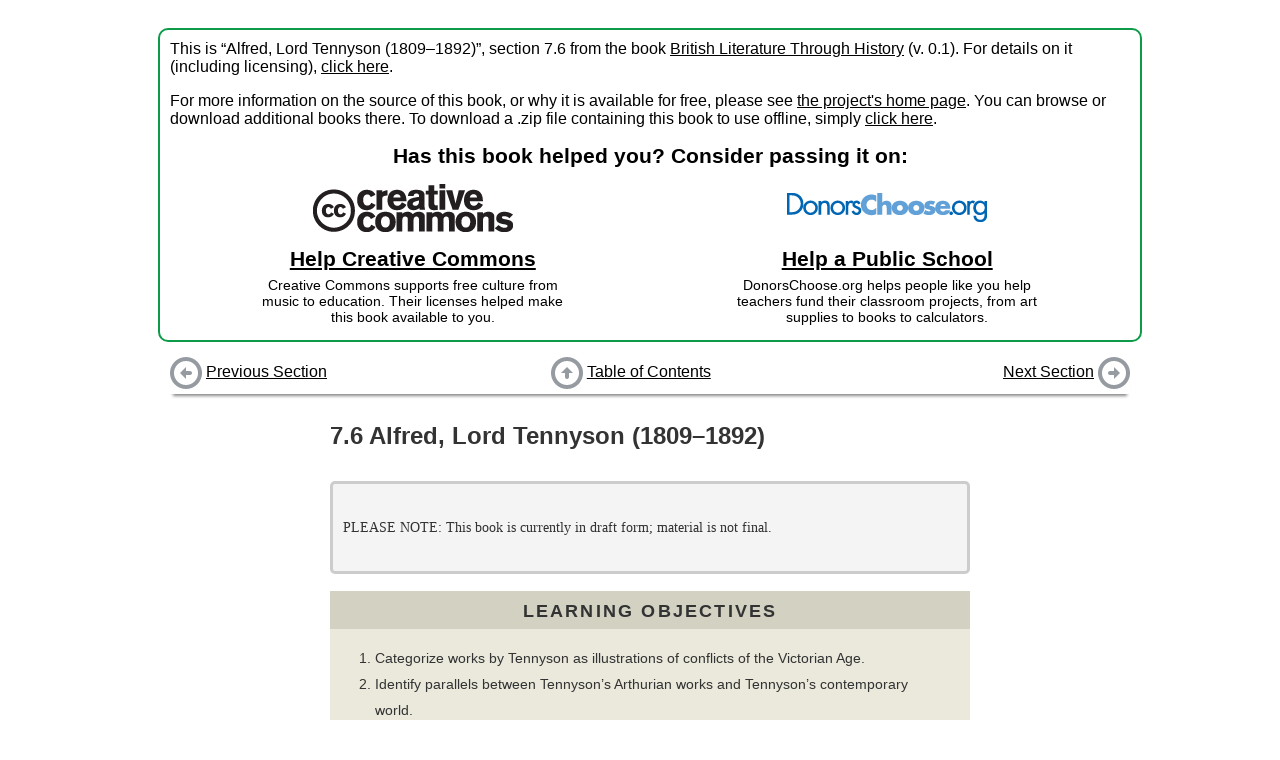

--- FILE ---
content_type: text/html
request_url: https://2012books.lardbucket.org/books/british-literature-through-history/s07-06-alfred-lord-tennyson-1809-1892.html
body_size: 13181
content:
<!DOCTYPE html>
<html>
<head>
  <meta charset="UTF-8">
  <link href="shared/bookhub.css" rel="stylesheet" type="text/css">
  <title>Alfred, Lord Tennyson (1809–1892)</title>
</head>
<body>
  <div id="section-container">
  <div id="preface" xmlns:cc="http://creativecommons.org/ns#"
     xmlns:dct="http://purl.org/dc/terms/">
    <p>
      This is “Alfred, Lord Tennyson (1809–1892)”, section 7.6 from the book <a href="index.html">British Literature Through History</a> (v. 0.1). For details on it (including licensing), <a href="#" onclick="return togglePrefaceDetails()">click here</a>.
    </p>
    
    <div id="preface-details" style="display: none;">
      <p>
        This book is licensed under a <a property="cc:attributionName" rel="cc:attributionURL" href="http://creativecommons.org/" target="_blank">Creative Commons</a> <a rel="license" href="http://creativecommons.org/licenses/by-nc-sa/3.0/" target="_blank">by-nc-sa 3.0</a> license. See the license for more details, but that basically means you can share this book as long as you credit the author (but see below), don't make money from it, and do make it available to everyone else under the same terms.
      </p>
      
      <p>
        This content was accessible as of December 29, 2012, and it was downloaded then by <a href="http://lardbucket.org" target="_blank">Andy Schmitz</a> in an effort to preserve the availability of this book.
      </p>
      
      <p>
        Normally, the author and publisher would be credited here. However, the publisher has asked for the customary Creative Commons attribution to the original publisher, authors, title, and book URI to be removed. Additionally, per the publisher's request, their name has been removed in some passages. More information is available on this project's <a href="http://2012books.lardbucket.org/attribution.html?utm_source=header">attribution page</a>.
      </p>
    </div>
    
    
      <p>
        For more information on the source of this book, or why it is available for free, please see <a href="http://2012books.lardbucket.org/" target="_blank">the project's home page</a>. You can browse or download additional books there. To download a .zip file containing this book to use offline, simply <a href="/zips/british-literature-through-history.zip">click here</a>.
      </p>
    
    
    <div id="preface-block-introduction">
      Has this book helped you? Consider passing it on:
    </div>
    <div id="preface-block-container">
      <div class="preface-block"><div class="preface-block-contents">
        <div class="block-logo">
          <a href="https://creativecommons.org/?utm_source=fwkcccopy&amp;utm_medium=web&amp;utm_campaign=logo" target="_blank"><img src="shared/images/creativecommons_logo.png"></a>
        </div>
        <div class="block-title"><a href="https://creativecommons.net/donate/?utm_source=fwkcccopy&amp;utm_medium=web&amp;utm_campaign=link" target="_blank">Help Creative Commons</a></div>
        <div class="block-description">
          Creative Commons supports free culture from music to education. Their licenses helped make this book available to you.
        </div>
      </div></div>
      <div class="preface-block"><div class="preface-block-contents">
        <div class="block-logo">
          <a href="http://www.donorschoose.org/?utm_source=fwkcccopy&amp;utm_medium=web&amp;utm_campaign=logo" target="_blank"><img src="shared/images/donorschoose_logo.png"></a>
        </div>
        <div class="block-title"><a href="http://www.donorschoose.org/donors/search.html?utm_source=fwkcccopy&amp;utm_medium=web&amp;utm_campaign=link" target="_blank">Help a Public School</a></div>
        <div class="block-description">
          DonorsChoose.org helps people like you help teachers fund their classroom projects, from art supplies to books to calculators.
        </div>
      </div></div>
    </div>
  </div>
  
  <div id=navbar-top class="navbar">
    <div class="navbar-part left">
      
        <a href="s07-05-robert-browning-1812-1889.html"><img src="shared/images/batch-left.png"></a> <a href="s07-05-robert-browning-1812-1889.html">Previous Section</a>
      
    </div>
    <div class="navbar-part middle">
      <a href="index.html"><img src="shared/images/batch-up.png"></a> <a href="index.html">Table of Contents</a>
    </div>
    <div class="navbar-part right">
      
        <a href="s07-07-matthew-arnold-1822-1888.html">Next Section</a> <a href="s07-07-matthew-arnold-1822-1888.html"><img src="shared/images/batch-right.png"></a>
      
    </div>
  </div>

  <div id="book-content">
    <div class="section" id="lowe_0.1-ch07_s06" condition="start-of-chunk" version="5.0" lang="en">
    <h2 class="title editable block">
<span class="title-prefix">7.6</span> Alfred, Lord Tennyson (1809–1892)</h2>
    <div class="callout editable block" id="lowe_0.1-ch07_s06_n01">
        <p class="para" id="lowe_0.1-ch07_s06_p01">PLEASE NOTE: This book is currently in draft form; material is not final.</p>
    </div>
    <div class="learning_objectives editable block" id="lowe_0.1-ch07_s06_n02">
        <h3 class="title">Learning Objectives</h3>
        <ol class="orderedlist" id="lowe_0.1-ch07_s06_l01">
            <li>Categorize works by Tennyson as illustrations of conflicts of the Victorian Age.</li>
            <li>Identify parallels between Tennyson’s Arthurian works and Tennyson’s contemporary world.</li>
            <li>Characterize “Ulysses” as a dramatic monologue.</li>
        </ol>
    </div>
    <div class="section" id="lowe_0.1-ch07_s06_s01">
        <h2 class="title editable block">Biography</h2>
        <div class="informalfigure medium block" id="lowe_0.1-ch07_s06_fx01">
            <img src="section_07/cf6b9015f44cdce70b25764ac1ad27f2.jpg">
        </div>
        <p class="para editable block" id="lowe_0.1-ch07_s06_s01_p01"><a class="link" target="_blank" href="http://www.victorianweb.org/authors/tennyson/tennybio.html">Alfred Tennyson</a> was born into a middle class family in Lincolnshire, the son of a clergyman. <a class="link" target="_blank" href="http://www.english.cam.ac.uk/cambridgeauthors/tennyson">Tennyson</a> attended Trinity College, Cambridge where he published his first collection of poetry written with his two older brothers, both already students at Cambridge. The volume was called <em class="emphasis">Poems by Two Brothers</em> although all three collaborated on the work. Also while at Cambridge Tennyson became close friends with Arthur Henry Hallam. While visiting Tennyson’s family, Hallam met and later became engaged to one of Tennyson’s sisters. Before the marriage could take place, Hallam died. Tennyson’s devastation over Hallam’s death led him to write one of his greatest poems, the elegy <a class="link" target="_blank" href="http://www.victorianweb.org/authors/tennyson/im/imov.html"><em class="emphasis">In Memoriam A.H.H</em></a>. The following verses from <em class="emphasis">In Memoriam</em> record a visit made to Trinity College after Tennyson’s student days; he describes walking through the campus to visit Hallam’s old rooms:</p>
        <div class="callout block" id="lowe_0.1-ch07_s06_s01_n01">
            <h3 class="title">LXXXVII</h3>
            <span class="blockquote" id="lowe_0.1-ch07_s06_s01_bl01">
                <p class="para" id="lowe_0.1-ch07_s06_s01_p02">‘I past beside the reverend walls</p>
                <p class="para" id="lowe_0.1-ch07_s06_s01_p03">In which of old I wore the gown;</p>
                <p class="para" id="lowe_0.1-ch07_s06_s01_p04">I roved at random through the town,</p>
                <p class="para" id="lowe_0.1-ch07_s06_s01_p05">And saw the tumult of the halls;</p>
            </span>
            <span class="blockquote" id="lowe_0.1-ch07_s06_s01_bl02">
                <p class="para" id="lowe_0.1-ch07_s06_s01_p06">And heard once more in College fanes</p>
                <p class="para" id="lowe_0.1-ch07_s06_s01_p07">The storm their high-built organs make,</p>
                <p class="para" id="lowe_0.1-ch07_s06_s01_p08">And thunder-music, rolling, shake</p>
                <p class="para" id="lowe_0.1-ch07_s06_s01_p09">The prophet blazoned on the panes;</p>
            </span>
            <span class="blockquote" id="lowe_0.1-ch07_s06_s01_bl03">
                <p class="para" id="lowe_0.1-ch07_s06_s01_p10">And caught once more the distant shout,</p>
                <p class="para" id="lowe_0.1-ch07_s06_s01_p11">The measured pulse of racing oars</p>
                <p class="para" id="lowe_0.1-ch07_s06_s01_p12">Among the willows; paced the shores</p>
                <p class="para" id="lowe_0.1-ch07_s06_s01_p13">And many a bridge, and all about</p>
            </span>
            <span class="blockquote" id="lowe_0.1-ch07_s06_s01_bl04">
                <p class="para" id="lowe_0.1-ch07_s06_s01_p14">The same gray flats again, and felt</p>
                <p class="para" id="lowe_0.1-ch07_s06_s01_p15">The same, but not the same; and last</p>
                <p class="para" id="lowe_0.1-ch07_s06_s01_p16">Up that long walk of limes I past</p>
                <p class="para" id="lowe_0.1-ch07_s06_s01_p17">To see the rooms in which he dwelt.’</p>
            </span>
        </div>
        <p class="para editable block" id="lowe_0.1-ch07_s06_s01_p18">After his father’s death, <a class="link" target="_blank" href="http://www.poets.org/poet.php/prmPID/300">Tennyson</a> left Cambridge before graduating to assist his family. His 1833 volume of poems, which included “The Lady of Shalott,” received poor reviews. Discouraged by the criticism, he didn’t publish another volume until 1842. That volume, including “Ulysses,” was extremely popular with the public and was quickly followed by his long poems <em class="emphasis">The Princess</em> and <em class="emphasis">In Memoriam A.H.H</em>. When the Poet Laureate William Wordsworth died in 1850, Tennyson’s popularity led to his being appointed to the post. In addition, Queen Victorian, who admired Tennyson’s poetry, offered him a title and estate.</p>
        <p class="para editable block" id="lowe_0.1-ch07_s06_s01_p19">Tennyson, now Lord Tennyson, moved to his Farringford estate on the Isle of Wight, off the southern coast of England.</p>
        <div class="informalfigure medium block" id="lowe_0.1-ch07_s06_s01_fx01">
            <img src="section_07/a8e1f2c359f6e198c7db588e99f180e6.jpg">
            <p class="para">Farringford, Lord Tennyson’s home on the Isle of Wight.</p>
        </div>
        <p class="para editable block" id="lowe_0.1-ch07_s06_s01_p20">While living at Farringford, Tennyson, a favorite of Queen Victoria, visited her at her Isle of Wight home, Osborne House. Tennyson took long rambling walks over the downs of the Isle of Wight, an area now known as Tennyson Down.</p>
        <div class="informalfigure medium block" id="lowe_0.1-ch07_s06_s01_fx02">
            <img src="section_07/a2ba3382297ba755c478b752d79ec58d.jpg">
            <p class="para">Tennyson Monument on Tennyson Down, Isle of Wight.</p>
        </div>
        <div class="informalfigure medium block" id="lowe_0.1-ch07_s06_s01_fx03">
            <img src="section_07/d9fc478005b3e3027c6f33bae2a11c75.jpg">
            <p class="para">Tennyson’s study at Farringford.</p>
        </div>
        <p class="para editable block" id="lowe_0.1-ch07_s06_s01_p21">When Tennyson died at age 83, he was buried in Westminster Abbey’s Poets Corner, next to Robert Browning.</p>
        <div class="informalfigure medium block" id="lowe_0.1-ch07_s06_s01_fx04">
            <img src="section_07/2f20b2e0a5934c79caa89ed6bd0dd73a.jpg">
        </div>
    </div>
    <div class="section" id="lowe_0.1-ch07_s06_s02">
        <h2 class="title editable block">Texts</h2>
        <ul class="itemizedlist editable block" id="lowe_0.1-ch07_s06_s02_l01">
            <li>“<a class="link" target="_blank" href="http://www.bartleby.com/42/650.html">Crossing the Bar</a>.” rpt. from <em class="emphasis">English Poetry III: From Tennyson to Whitman</em>. The Harvard Classics. 1909–14. <em class="emphasis">Bartleby.com</em>.</li>
            <li>“<a class="link" target="_blank" href="http://www.victorianweb.org/authors/tennyson/crossing.html">Crossing the Bar</a>.” <em class="emphasis">The Victorian Web</em>. Dr. George Landow, Brown University.</li>
            <li>
<a class="link" target="_blank" href="http://www2.hn.psu.edu/faculty/jmanis/tennyson/idylls_of_the_king.pdf"><em class="emphasis">Idylls of the King</em></a>. A Penn State Electronic Classics Series Publication. Jim Manis, Faculty Editor.</li>
            <li>
<a class="link" target="_blank" href="http://www.gutenberg.org/cache/epub/610/pg610.html"><em class="emphasis">Idylls of the King</em></a>. The Project Gutenberg EBook of Idylls of the King, by Alfred, Lord Tennyson</li>
            <li>
<a class="link" target="_blank" href="http://archive.org/details/inmemoriambyalfr00tennuoft"><em class="emphasis">In Memoriam</em></a>. Ed. W. J. Rolfe. Boston: Houghton Mifflin Co., 1895. University of Toronto, Robarts Library. <em class="emphasis">Internet Archives</em>.</li>
            <li>
<a class="link" target="_blank" href="http://catalog.hathitrust.org/Record/005956427"><em class="emphasis">In Memoriam</em></a>. Boston: Ticknor and Fields, 1865. <em class="emphasis">Hathi Trust Digital Library</em>.</li>
            <li>“<a class="link" target="_blank" href="http://www.lib.rochester.edu/camelot/shalott.htm">The Lady of Shalott</a>.” The Camelot Project at The Rochester University. comparison of 1833 and 1842 versions.</li>
            <li>“<a class="link" target="_blank" href="http://www.victorianweb.org/authors/tennyson/los1.html">The Lady of Shalott</a>.” <em class="emphasis">The Victorian Web</em>. Dr. George Landow, Brown University.</li>
            <li>“<a class="link" target="_blank" href="http://www.bartleby.com/246/375.html">Ulysses</a>.” rpt. from Edmund Clarence Stedman, ed. <em class="emphasis">A Victorian Anthology, 1837–1895</em>. <em class="emphasis">Bartleby.com</em>.</li>
            <li>“<a class="link" target="_blank" href="http://www.victorianweb.org/authors/tennyson/ulyssestext.html">Ulysses</a>.” <em class="emphasis">The Victorian Web</em>. Dr. George Landow, Brown University.</li>
        </ul>
    </div>
    <div class="section" id="lowe_0.1-ch07_s06_s03">
        <h2 class="title editable block"><em class="emphasis">In Memoriam</em></h2>
        <p class="para editable block" id="lowe_0.1-ch07_s06_s03_p01">Published at mid-century, 1850, the poem’s publication date symbolizes its philosophy, half-way between the mysticism of Coleridge’s “Eolian Harp” and Hardy’s “strings of a broken lyre.” In contrast with the Romantic view of nature as a spiritual or intellectual force, <em class="emphasis">In Memoriam</em>’s first six sections picture nature as an indifferent force and then, in section 130, the speaker recognizes Hallam’s essence in nature.</p>
        <p class="para editable block" id="lowe_0.1-ch07_s06_s03_p02">Tracing the speaker’s journey through grief, from despair to doubt and eventually to a reaffirmation of faith, <em class="emphasis">In Memoriam</em> embodies the Victorian conflict of faith and doubt. Rather than a stabilizing, constant force, faith appears to crumble in the midst of personal and social disorder.</p>
        <p class="para editable block" id="lowe_0.1-ch07_s06_s03_p03">In the Prologue, the speaker affirms faith in God in the famous first stanza:</p>
        <span class="blockquote block" id="lowe_0.1-ch07_s06_s03_bl01">
            <p class="para editable" id="lowe_0.1-ch07_s06_s03_p04">Strong Son of God, immortal Love,</p>
            <p class="para editable" id="lowe_0.1-ch07_s06_s03_p05">Whom we, that have not seen thy face,</p>
            <p class="para editable" id="lowe_0.1-ch07_s06_s03_p06">By faith , and faith alone, embrace,</p>
            <p class="para editable" id="lowe_0.1-ch07_s06_s03_p07">Believing where we cannot prove.</p>
        </span>
        <p class="para editable block" id="lowe_0.1-ch07_s06_s03_p08">In stanza 5 of the Prologue, the speaker acknowledges that “our little systems”—which may refer to organized religion, to social structures, to governments, to scientific theories, to any systems resulting from human endeavors to impose order and certainty on the world—eventually fail.</p>
        <span class="blockquote block" id="lowe_0.1-ch07_s06_s03_bl02">
            <p class="para editable" id="lowe_0.1-ch07_s06_s03_p09">Our little systems have their day;</p>
            <p class="para editable" id="lowe_0.1-ch07_s06_s03_p10">They have their day and cease to be:</p>
            <p class="para editable" id="lowe_0.1-ch07_s06_s03_p11">They are but broken lights of thee,</p>
            <p class="para editable" id="lowe_0.1-ch07_s06_s03_p12">And thou, O Lord, art more than they.</p>
        </span>
        <p class="para editable block" id="lowe_0.1-ch07_s06_s03_p13">The structure and unity of the poem hinge on time, the three Christmas Eves described in the poem. Otherwise the progression of ideas seems to wander from despair to hope and faith and back to despondency, perhaps a realistic picture of a journey through personal grief.</p>
        <p class="para editable block" id="lowe_0.1-ch07_s06_s03_p14"><em class="emphasis">In Memoriam</em> consists of 131 sections plus a prologue and an epilogue, all of varying numbers of stanzas composed of 4 lines of iambic tetrameter rhyming ABBA.</p>
    </div>
    <div class="section" id="lowe_0.1-ch07_s06_s04">
        <h2 class="title editable block">“The Lady of Shalott”</h2>
        <p class="para editable block" id="lowe_0.1-ch07_s06_s04_p01">In “The Lady of Shalott,” Tennyson draws on the Arthurian legends, the stories of King Arthur and his knights of the Round Table, which he also uses in his major work, <em class="emphasis">Idylls of the King</em>.</p>
        <p class="para editable block" id="lowe_0.1-ch07_s06_s04_p02">While writing about the mythical medieval world of Camelot, Tennyson poses questions about his Victorian world: were Victorians, especially the upper classes, becoming complacent and self-satisfied; what is the relationship of the artist and the world?</p>
        <p class="para editable block" id="lowe_0.1-ch07_s06_s04_p03">The Lady of Shalott lives shut away in a tower on an island near Camelot. Note the description of her island in stanzas 1 and 2. Words such as “lilies” (which usually are white), “willows whiten,” “aspens” (which have whitish bark), “gray walls,” “gray towers,” and “silent” all add up to a picture of a drab, colorless world inhabited by the Lady.</p>
        <p class="para editable block" id="lowe_0.1-ch07_s06_s04_p04">Part 2 informs us that the Lady of Shalott spends her life weaving in her tower. Because of a curse that has been put on her, she cannot even look out the window, certainly not go outside the tower into the world. She can see the world only through her weaver’s mirror which reflects the events going on outside her window. Tennyson does not give us any information about the “curse”; we don’t know who cursed the Lady or why. Apparently Tennyson considers these details unimportant; we accept the curse as a supernatural, fairy tale element. The focus, instead, is on the Lady’s reaction to her banishment from being involved in the world. Notice the last two lines of Part 2.</p>
        <p class="para editable block" id="lowe_0.1-ch07_s06_s04_p05">In Part 3, attention shifts to the world outside the tower as Sir Lancelot rides by. In contrast to the pale, colorless description of the Lady’s world, Sir Lancelot is described in bright, colorful terms: “dazzling,” “flamed,” “sparkled,” “glittered,” “golden,” “blazoned,” “jeweled,” “glowed,” “burnished,” “flashed.” The last stanza of Part 3 relates the Lady’s reaction to seeing Sir Lancelot in her mirror.</p>
        <p class="para editable block" id="lowe_0.1-ch07_s06_s04_p06">Part 4 concludes the story. As soon as the Lady looks out the window and directly at the world, the curse comes upon her. Her weaving, her art, flies out the window. She leaves her tower, climbs into a boat, and dies as the boat drifts toward Camelot. Ironically, Sir Lancelot voices a final blessing on the Lady of Shalott.</p>
        <p class="para editable block" id="lowe_0.1-ch07_s06_s04_p07">Many artists have painted their <a class="link" target="_blank" href="http://www.victorianweb.org/authors/tennyson/loslist.html">impressions of Tennyson’s poem</a>. One of the most well-known is this painting by John William Waterhouse.</p>
        <div class="informalfigure medium block" id="lowe_0.1-ch07_s06_s04_fx01">
            <img src="section_07/ec6664e84b03f8b2706c77590cef337c.jpg">
            <p class="para"><em class="emphasis">The Lady of Shalott</em>, based on Tennyson’s poem.</p>
            <div class="copyright">
                <p class="para">Source: John William Waterhouse 1888.</p>
            </div>
        </div>
    </div>
    <div class="section" id="lowe_0.1-ch07_s06_s05">
        <h2 class="title editable block"><em class="emphasis">Idylls of the King</em></h2>
        <p class="para editable block" id="lowe_0.1-ch07_s06_s05_p01">At Farringford Tennyson finished one of his major works, the long poem <a class="link" target="_blank" href="http://www.victorianweb.org/authors/tennyson/idylls/index.html"><em class="emphasis">Idylls of the King</em></a>, a series of twelve narrative poems based on the Arthurian legends.</p>
        <p class="para editable block" id="lowe_0.1-ch07_s06_s05_p02">The first four <em class="emphasis">Idylls</em>, published in 1856, were “Enid,” “Vivien,” “Elaine,” and “Guinevere.” As suggested by the title Tennyson originally planned, <em class="emphasis">The True and the False</em>, these four idylls place four women characters on a spectrum of good and evil, fidelity and betrayal, idealism and reality. The rejection of <em class="emphasis">The True and the False</em> as a title in favor of <em class="emphasis">The Idylls of the King</em> shifts the focus to Arthur. Rather than standing individually, the four women in the completed work serve as pivotal points in a schema dominated by the king. Although revised and fitted into this more expansive plan, the four poems are still the cornerstones of <em class="emphasis">The Idylls</em>, their stories functioning as vehicles for the presentation of theme. The complexity of theme is reflected in the complexity of the characters’ dilemmas, and is played out, not among the four women or in an attempt to place them on a spectrum, but in each individual’s effort to deal with the real and the ideal. In each idyll, Arthur’s standards, his values, his vision are the controls which govern the action and the result.</p>
        <p class="para editable block" id="lowe_0.1-ch07_s06_s05_p03">In 1862, Tennyson dedicated the expanded work to the memory of Prince Albert, much to the pleasure of the widowed Queen Victoria. In the epilogue “To the Queen,” Tennyson describes his work as “shadowing Sense at war with Soul,” an expression of the faith and doubt conflict of the Victorian Age. In this war of Sense and Soul, Arthur’s stance is the touchstone and Enid, Vivien, Elaine, and Guinevere, the tokens of the battle.</p>
        <p class="para editable block" id="lowe_0.1-ch07_s06_s05_p04">The <em class="emphasis">Idylls of the King</em> may be read as Tennyson’s commentary on problems he recognized in Victorian society, including loss of religious faith, the dehumanizing effects of industrialization, complacency among the upper classes, and the active versus the inactive life.</p>
    </div>
    <div class="section" id="lowe_0.1-ch07_s06_s06">
        <h2 class="title editable block">“Ulysses”</h2>
        <p class="para editable block" id="lowe_0.1-ch07_s06_s06_p01">For the dramatic monologue, “Ulysses,” Tennyson borrows a character from classical Greek literature, the <em class="emphasis">Odyssey</em>. Tennyson portrays the main character Ulysses (the Latin version of the Greek name Odysseus) after he has returned home from his 20-year voyage following the Trojan War.</p>
        <p class="para editable block" id="lowe_0.1-ch07_s06_s06_p02">Because this poem is a dramatic monologue, we can identify the four characteristics of that form. The fictional speaker of the poem is, of course, Ulysses. The dramatic moment is a moment of choice in his life: he has to decide whether to stay at home to rule his kingdom or to return to the sea for more adventures (see line 6). The silent but identifiable listeners are his mariners, the sailors whom he tries to convince to accompany him on one more great voyage (see lines 45–46). The entire poem provides a vivid picture of Ulysses as a man not content to sit at home but who wants to cram as much experience as possible into his life.</p>
        <p class="para editable block" id="lowe_0.1-ch07_s06_s06_p03">In the first stanza, Ulysses speaks disparagingly of his people, referring to them in animal terms (lines 4–5). He complains about the idleness of his life and how old his wife has become (apparently not realizing that she is also stuck with an old husband).</p>
        <p class="para editable block" id="lowe_0.1-ch07_s06_s06_p04">Stanza 2 proclaims Ulysses’s desire to live life to the fullest. In the well-known lines 22–26 he complains about the dullness of retiring from an active life and expresses his wish to live as fully as possible in the time remaining.</p>
        <p class="para editable block" id="lowe_0.1-ch07_s06_s06_p05">In stanza 3, Ulysses turns to his son Telemachus, expressing his intent to leave him in charge of ruling Ithaca. A question raised in these lines is if Ulysses thinks less of his son for staying at home instead of seeking new experiences like his father. Consider lines 39–40.</p>
        <p class="para editable block" id="lowe_0.1-ch07_s06_s06_p06">In stanza 4, Ulysses addresses his mariners, urging them to accompany him. He concedes that they are old, yet convinces them that even in old age “some work of noble note” may still be accomplished. See lines 49–57. The last line of the poem is a famous one that expresses Ulysses’s determination to keep trying, to keep accomplishing, rather than to be satisfied with past accomplishments.</p>
        <p class="para editable block" id="lowe_0.1-ch07_s06_s06_p07">Both of these poems, “The Lady of Shalott” and “Ulysses,” employ a common theme in Tennyson’s work: the active life versus the inactive life. Both poems portray characters who make a decision to become actively involved in life when they might more safely sit on the sidelines. Tennyson includes in these works a message for his Victorian society; he fears that they, too, may become complacent. In a century pleased with its expansive empire, its technological and industrial progress, and its scientific advances, Tennyson reminds readers that there are always new horizons to explore.</p>
    </div>
    <div class="section" id="lowe_0.1-ch07_s06_s07">
        <h2 class="title editable block">“Crossing the Bar”</h2>
        <p class="para editable block" id="lowe_0.1-ch07_s06_s07_p01">Tennyson stated that he composed “Crossing the Bar” while sailing from the Isle of Wight to the mainland at Lymington. Composed in 1889, the poem is often considered an elegy for Tennyson himself. Before his death in 1892, Tennyson requested that “Crossing the Bar” be placed last in every collection of his poetry.</p>
        <div class="informalfigure large block" id="lowe_0.1-ch07_s06_s07_fx01">
            <img src="section_07/541e4fbc17ec3c3d4c2c3bfadf51ba05.jpg">
            <p class="para">View from a ferry crossing the Isle of Wight to Lymington.</p>
        </div>
        <div class="callout block" id="lowe_0.1-ch07_s06_s07_n01">
            <h3 class="title">Crossing the Bar</h3>
            <span class="blockquote" id="lowe_0.1-ch07_s06_s07_bl01">
                <p class="para" id="lowe_0.1-ch07_s06_s07_p02">Sunset and evening star,</p>
                <p class="para" id="lowe_0.1-ch07_s06_s07_p03">And one clear call for me!</p>
                <p class="para" id="lowe_0.1-ch07_s06_s07_p04">And may there be no moaning of the bar,</p>
                <p class="para" id="lowe_0.1-ch07_s06_s07_p05">When I put out to sea,</p>
                <p class="para" id="lowe_0.1-ch07_s06_s07_p06">But such a tide as moving seems asleep,</p>
                <p class="para" id="lowe_0.1-ch07_s06_s07_p07">Too full for sound and foam,</p>
                <p class="para" id="lowe_0.1-ch07_s06_s07_p08">When that which drew from out the boundless deep</p>
                <p class="para" id="lowe_0.1-ch07_s06_s07_p09">Turns again home.</p>
                <p class="para" id="lowe_0.1-ch07_s06_s07_p10">Twilight and evening bell,</p>
                <p class="para" id="lowe_0.1-ch07_s06_s07_p11">And after that the dark!</p>
                <p class="para" id="lowe_0.1-ch07_s06_s07_p12">And may there be no sadness of farewell,</p>
                <p class="para" id="lowe_0.1-ch07_s06_s07_p13">When I embark;</p>
                <p class="para" id="lowe_0.1-ch07_s06_s07_p14">For though from out our bourne of Time and Place</p>
                <p class="para" id="lowe_0.1-ch07_s06_s07_p15">The flood may bear me far,</p>
                <p class="para" id="lowe_0.1-ch07_s06_s07_p16">I hope to see my Pilot face to face</p>
                <p class="para" id="lowe_0.1-ch07_s06_s07_p17">When I have crossed the bar.</p>
            </span>
        </div>
        <div class="key_takeaways editable block" id="lowe_0.1-ch07_s06_s07_n02">
            <h3 class="title">Key Takeaways</h3>
            <ul class="itemizedlist" id="lowe_0.1-ch07_s06_s07_l01">
                <li>Tennyson’s <em class="emphasis">In Memoriam</em> may be read as a personal working through grief and as an expression of Victorian conflict leading toward a modern view of nature and social order.</li>
                <li>Tennyson’s Arthurian works also reflect conflicts evident in Victorian thought.</li>
            </ul>
        </div>
        <div class="exercises block" id="lowe_0.1-ch07_s06_s07_n03">
            <h3 class="title">Exercises</h3>
            <ol class="orderedlist" id="lowe_0.1-ch07_s06_s07_l02">
                <li>
                    <p class="para">Compare Tennyson’s lines from <em class="emphasis">In Memorian</em> with Shelley’s lines from another of the great elegies, <em class="emphasis">Adonais</em>:</p>
                    <span class="blockquote" id="lowe_0.1-ch07_s06_s07_bl02">
                    <p class="para" id="lowe_0.1-ch07_s06_s07_p18">Our little systems have their day;</p>
                    <p class="para" id="lowe_0.1-ch07_s06_s07_p19">They have their day and cease to be:</p>
                    <p class="para" id="lowe_0.1-ch07_s06_s07_p20">They are but broken lights of thee,</p>
                    <p class="para" id="lowe_0.1-ch07_s06_s07_p21">And thou, O Lord, art more than they.</p>
                    <p class="para" id="lowe_0.1-ch07_s06_s07_p22">      Tennyson</p>
                    </span>
                    <span class="blockquote" id="lowe_0.1-ch07_s06_s07_bl03">
                    <p class="para" id="lowe_0.1-ch07_s06_s07_p23">The One remains, the many change and pass;</p>
                    <p class="para" id="lowe_0.1-ch07_s06_s07_p24">Heaven’s light forever shines, Earth’s shadows fly;</p>
                    <p class="para" id="lowe_0.1-ch07_s06_s07_p25">Life, like a dome of many-coloured glass,</p>
                    <p class="para" id="lowe_0.1-ch07_s06_s07_p26">Stains the white radiance of Eternity,</p>
                    <p class="para" id="lowe_0.1-ch07_s06_s07_p27">Until Death tramples it to fragments.</p>
                    <p class="para" id="lowe_0.1-ch07_s06_s07_p28">      Shelley</p>
                    </span>
                </li>
                <li>Although published before <em class="emphasis">On the Origin of Species</em> (1859), the quotation “Nature red in tooth and claw” (<em class="emphasis">In Memoriam</em>, section 56) is often cited as characterizing Darwin’s idea of natural selection. Trace references to nature throughout the poem and identify those that suggest a naturalist view, (literature that posits an indifferent natural universe working according to scientific law and that sees human action as the result of natural processes and the environment) and those that suggest a more Romantic view.</li>
                <li>Critics have interpreted the Lady of Shalott as depicting the dilemma of artists with a choice of living in the world or alienating themselves from the world to devote themselves to their art. Evaluate “The Lady of Shalott” as a statement of an artist’s relationship to society.</li>
                <li>Why did the Lady of Shalott look out her window even though she knew a curse would come upon her?</li>
                <li>In your opinion, did the Lady of Shalott do the right thing in looking out the window?</li>
                <li>What is your opinion of Ulysses? Do you admire his desire to keep striving to achieve more in his life, or do you think he was abandoning his responsibilities to his kingdom?</li>
                <li>
                    <p class="para">“Ulysses” is a dramatic monologue. Analyze the poem as a dramatic monologue by identifying the four characteristics of dramatic monologues:</p>
                    <ul class="itemizedlist" id="lowe_0.1-ch07_s06_s07_l03">
                        <li>a fictional speaker</li>
                        <li>a speech made at a dramatic moment in the speaker’s life</li>
                        <li>a silent but identifiable listener</li>
                        <li>a revelation of the speaker’s character</li>
                    </ul>
                </li>
                <li>What is the overriding metaphor of “Crossing the Bar”? Identify the various specifics of the nautical metaphor.</li>
            </ol>
        </div>
    </div>
    <div class="section" id="lowe_0.1-ch07_s06_s08">
        <h2 class="title editable block">Resources</h2>
        <div class="section" id="lowe_0.1-ch07_s06_s08_s01">
            <h2 class="title editable block">General Information</h2>
            <ul class="itemizedlist editable block" id="lowe_0.1-ch07_s06_s08_s01_l01">
                <li>“<a class="link" target="_blank" href="http://www.laits.utexas.edu/farrell/poets/tennyson/index.htm">Alfred Tennyson</a>.” Dr. John P. Farrell, University of Texas. <em class="emphasis">Studies of Victorian Literature</em>. images, texts, and critiques.</li>
                <li>
<a class="link" target="_blank" href="http://www.victorianweb.org/authors/tennyson/index.html">Alfred Tennyson</a>. <em class="emphasis">The Victorian Web</em>. Dr. George Landow, Brown University.</li>
            </ul>
        </div>
        <div class="section" id="lowe_0.1-ch07_s06_s08_s02">
            <h2 class="title editable block">Biography</h2>
            <ul class="itemizedlist editable block" id="lowe_0.1-ch07_s06_s08_s02_l01">
                <li>“<a class="link" target="_blank" href="http://www.english.cam.ac.uk/cambridgeauthors/tennyson">Alfred, Lord Tennyson</a>.” Cambridge Authors. Cambridge University.</li>
                <li>“<a class="link" target="_blank" href="http://www.victorianweb.org/authors/tennyson/tennybio.html">Alfred Lord Tennyson: A Brief Biography</a>.” <em class="emphasis">The Victorian Web</em>. Prof. Glenn Everett, University of Tennessee at Martin.</li>
                <li>“<a class="link" target="_blank" href="http://www.victorianweb.org/authors/tennyson/tennytl.html">Alfred Lord Tennyson Chronology</a>.” <em class="emphasis">The Victorian Web</em>. Prof. Glenn Everett, University of Tennessee at Martin.</li>
                <li>“<a class="link" target="_blank" href="http://www.poets.org/poet.php/prmPID/300">Lord Alfred Tennyson</a>.” Academy of American Poets. <em class="emphasis">Poets.org</em>.</li>
            </ul>
        </div>
        <div class="section" id="lowe_0.1-ch07_s06_s08_s03">
            <h2 class="title editable block">Texts</h2>
            <ul class="itemizedlist editable block" id="lowe_0.1-ch07_s06_s08_s03_l01">
                <li>“<a class="link" target="_blank" href="http://www.bartleby.com/42/650.html">Crossing the Bar</a>.” rpt. from <em class="emphasis">English Poetry III: From Tennyson to Whitman</em>. The Harvard Classics. 1909–14. <em class="emphasis">Bartleby.com</em>.</li>
                <li>“<a class="link" target="_blank" href="http://www.victorianweb.org/authors/tennyson/crossing.html">Crossing the Bar</a>.” <em class="emphasis">The Victorian Web</em>. Dr. George Landow, Brown University.</li>
                <li>
<a class="link" target="_blank" href="http://www2.hn.psu.edu/faculty/jmanis/tennyson/idylls_of_the_king.pdf"><em class="emphasis">Idylls of the King</em></a>. A Penn State Electronic Classics Series Publication. Jim Manis, Faculty Editor.</li>
                <li>
<a class="link" target="_blank" href="http://www.gutenberg.org/cache/epub/610/pg610.html"><em class="emphasis">Idylls of the King</em></a>. The Project Gutenberg EBook of Idylls of the King, by Alfred, Lord Tennyson</li>
                <li>
<a class="link" target="_blank" href="http://archive.org/details/inmemoriambyalfr00tennuoft"><em class="emphasis">In Memoriam</em></a>. Ed. W. J. Rolfe. Boston: Houghton Mifflin Co., 1895. University of Toronto, Robarts Library. <em class="emphasis">Internet Archives</em>.</li>
                <li>
<a class="link" target="_blank" href="http://catalog.hathitrust.org/Record/005956427"><em class="emphasis">In Memoriam</em></a>. Boston: Ticknor and Fields, 1865. <em class="emphasis">Hathi Trust Digital Library</em>.</li>
                <li>“<a class="link" target="_blank" href="http://www.lib.rochester.edu/camelot/shalott.htm">The Lady of Shalott</a>.” The Camelot Project at The Rochester University. comparison of 1833 and 1842 versions.</li>
                <li>“<a class="link" target="_blank" href="http://www.victorianweb.org/authors/tennyson/los1.html">The Lady of Shalott</a>.” <em class="emphasis">The Victorian Web</em>. Dr. George Landow, Brown University.</li>
                <li>“<a class="link" target="_blank" href="http://www.bartleby.com/246/375.html">Ulysses</a>.” rpt. from Edmund Clarence Stedman, ed. <em class="emphasis">A Victorian Anthology, 1837–1895</em>. <em class="emphasis">Bartleby.com</em>.</li>
                <li>“<a class="link" target="_blank" href="http://www.victorianweb.org/authors/tennyson/ulyssestext.html">Ulysses.</a>” <em class="emphasis">The Victorian Web</em>. Dr. George Landow, Brown University.</li>
            </ul>
        </div>
        <div class="section" id="lowe_0.1-ch07_s06_s08_s04">
            <h2 class="title editable block">Audio</h2>
            <ul class="itemizedlist editable block" id="lowe_0.1-ch07_s06_s08_s04_l01">
                <li>“<a class="link" target="_blank" href="http://charon.sfsu.edu/tennyson/lightbrigadewax.html">The Charge of the Light Brigade</a>.” Wax cylinder recording of Tennyson reading part of his poem.</li>
                <li>“<a class="link" target="_blank" href="http://librivox.org/librivox-short-poetry-collection-070/">Crossing the Bar</a>.” <em class="emphasis">LibriVox</em>.</li>
                <li>“<a class="link" target="_blank" href="http://librivox.org/short-poetry-collection-002/">The Lady of Shalott</a>.” <em class="emphasis">LibriVox</em>.</li>
                <li>“<a class="link" target="_blank" href="http://www.english.cam.ac.uk/tennyson/index.htm">Reading Tennyson: 23 October 2009</a>.” A Celebration of the Bicentenary of the Birth of Alfred, Lord Tennyson. Faculty of English. Cambridge University.</li>
                <li>“<a class="link" target="_blank" href="http://librivox.org/short-poetry-collection-013/">Ulysses</a>.” <em class="emphasis">LibriVox</em>.</li>
            </ul>
        </div>
        <div class="section" id="lowe_0.1-ch07_s06_s08_s05">
            <h2 class="title editable block">Images</h2>
            <ul class="itemizedlist editable block" id="lowe_0.1-ch07_s06_s08_s05_l01">
                <li>“<a class="link" target="_blank" href="http://www.victorianweb.org/authors/tennyson/loslist.html">Pictorial Interpretations of Tennyson’s ‘The Lady of Shalott</a>.’” <em class="emphasis">The Victorian Web</em>. Dr. George Landow, Brown University.</li>
            </ul>
        </div>
        <div class="section" id="lowe_0.1-ch07_s06_s08_s06">
            <h2 class="title editable block">Video</h2>
            <ul class="itemizedlist editable block" id="lowe_0.1-ch07_s06_s08_s06_l01">
                <li>“<a class="link" target="_blank" href="http://youtu.be/ZzO51LeqorA">Alfred Tennyson—Proms Literary Festival</a>.” BBC Radio 3 Video. <em class="emphasis">YouTube</em>.</li>
            </ul>
        </div>
        <div class="section" id="lowe_0.1-ch07_s06_s08_s07">
            <h2 class="title editable block">Podcast</h2>
            <ul class="itemizedlist editable block" id="lowe_0.1-ch07_s06_s08_s07_l01">
                <li>“<a class="link" target="_blank" href="http://www.bbc.co.uk/programmes/b0124pnq">Tennyson’s In Memoriam</a>.” <em class="emphasis">In Our Time</em>. BBC Radio 4.</li>
            </ul>
        </div>
    </div>
</div>

  </div>
  
  <div id=navbar-bottom class="navbar">
    <div class="navbar-part left">
      
        <a href="s07-05-robert-browning-1812-1889.html"><img src="shared/images/batch-left.png"></a> <a href="s07-05-robert-browning-1812-1889.html">Previous Section</a>
      
    </div>
    <div class="navbar-part middle">
      <a href="index.html"><img src="shared/images/batch-up.png"></a> <a href="index.html">Table of Contents</a>
    </div>
    <div class="navbar-part right">
      
        <a href="s07-07-matthew-arnold-1822-1888.html">Next Section</a> <a href="s07-07-matthew-arnold-1822-1888.html"><img src="shared/images/batch-right.png"></a>
      
    </div>
  </div>

  </div>
  <script type="text/javascript" src="shared/book.js"></script>
  
  
    <!-- Piwik --> 
    <script type="text/javascript">
    var pkBaseURL = "https://piwik.lardbucket.org/";
    document.write(unescape("%3Cscript src='" + pkBaseURL + "piwik.js' type='text/javascript'%3E%3C/script%3E"));
    </script><script type="text/javascript">
    try {
      var piwikTracker = Piwik.getTracker(pkBaseURL + "piwik.php", 9);
      piwikTracker.trackPageView();
      piwikTracker.enableLinkTracking();
    } catch( err ) {}
    </script><noscript><p><img src="https://piwik.lardbucket.org/piwik.php?idsite=9" style="border:0" alt="" /></p></noscript>
    <!-- End Piwik Tracking Code -->
  
</body>
</html>
